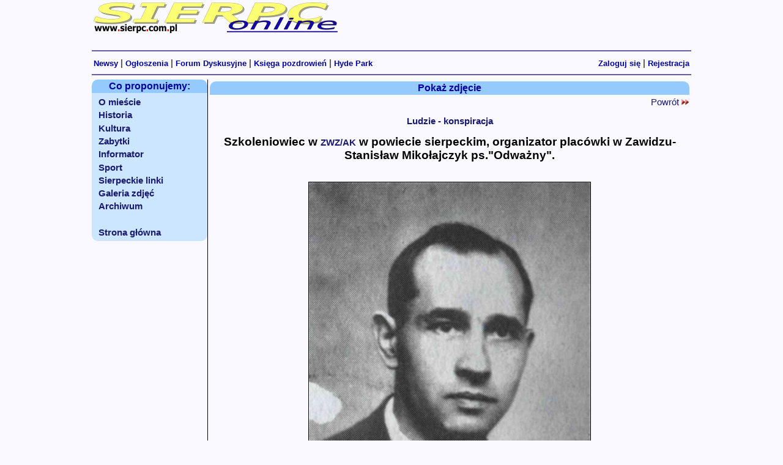

--- FILE ---
content_type: text/html; charset=ISO-8859-2
request_url: https://www.sierpc.com.pl/pokaz_zdjecie.php?id=h138
body_size: 3404
content:
<!DOCTYPE HTML PUBLIC "-//W3C//DTD HTML 4.01 Transitional//EN"><html><head><meta name="viewport" content="width=device-width, initial-scale=1.0"><meta http-equiv="content-type" content="text/html; CHARSET=iso-8859-2"><meta name="Keywords" content=", Sierpc"><meta name="description" content=""><meta http-equiv="Reply-to" content="info@sierpc.com.pl"><meta name="Autor" content="Mariusz Staniszewski mariusz@sierpc.com.pl"><meta name="robots" content="all"><meta name="googlebot" content="all"><meta name="google-site-verification" content="nhbJMMa282Ibme1UspCPK7pLxjQQQagmkW8spvtguOI"><meta name="google-site-verification" content="c3vVIe2sK_6BJYWi_8vqozYFafmnpXRrhU3YJCCDGO8"><meta property="og:image" content="https://www.sierpc.com.pl/galeria/zdjecia/s/stanislaw_mikolajczyk.jpg"><link rel="shortcut icon" href="/favicon.ico"><link rel="stylesheet" type="text/css" href="/style.css"><link rel="stylesheet" type="text/css" href="/css/redmond/jquery-ui-1.10.2.custom.min.css">
<!--
<script type="text/javascript" src="//code.jquery.com/jquery-latest.min.js"></script>
//-->
<script type="text/javascript" src="/jquery/jquery-1.11.2.min.js"></script>

<script type="text/javascript" src="/jquery/jquery-ui-1.10.2.custom.min.js"></script>
<script type="text/javascript" src="/jquery/jquery.ui.datepicker-pl.js"></script>
<script type="text/javascript" src="/jquery/jquery.form.js"></script>
<script type="text/javascript" src="/jquery/jquery.validate.1.13.1.min.js"></script>

<script type="text/javascript" src="/php_lib/share.js"></script> 
<script type="text/javascript">  var _gaq = _gaq || [];  _gaq.push(['_setAccount', 'UA-626929-1']);  _gaq.push(['_trackPageview']);  (function() {    var ga = document.createElement('script'); ga.type = 'text/javascript'; ga.async = true;	ga.src = ('https:' == document.location.protocol ? 'https://' : 'http://') + 'stats.g.doubleclick.net/dc.js';    var s = document.getElementsByTagName('script')[0]; s.parentNode.insertBefore(ga, s);  })();</script><TITLE>Sierpc online | Zdjęcie |  - Szkoleniowiec w ZWZ/AK w powiecie sierpeckim, organizator placówki w Zawidzu-Stanisław Mikołajczyk ps."Odważny".</TITLE></HEAD><BODY bgcolor="White" topmargin="1" leftmargin="0" marginwidth="0" marginheight="1"><div align="center"><center><table width="980">
<tr valign="top">
	<td  height="70" align="left" valign="top">	
		<a href="http://www.sierpc.com.pl"><img src="/gfx/naglowek.gif" width="400" height="50" border="0" alt="logo Sierpc online"></a></td>

	<td align="right">	
		<script type="text/javascript">
var uri = 'http://imppl.tradedoubler.com/imp?type(js)pool(486376)a(2173466)' + new String (Math.random()).substring (2, 11);
document.write('<sc'+'ript type="text/javascript" src="'+uri+'" charset="ISO-8859-1"></sc'+'ript>');
</script>	</td>
</tr>
</table>
<hr class="linia" width="980" size="2" >
	<table width="980">
	<tr>
	<td align="left">
		<a href="/news.php" class="linkigora">Newsy</a> | 
		<a href="/ogloszenia/" class="linkigora">Ogłoszenia</a> | 
		<a href="/forum.php" class="linkigora">Forum Dyskusyjne</a> |
		<a href="/goscie.php" class="linkigora">Księga pozdrowień</a> | 
		<a href="/hydepark.php" class="linkigora">Hyde Park</a> 
	</td>
	<td align="right">
	<a href="/login.php" class="linkigora">Zaloguj się</a> | <b><a href="/register.php" class="linkigora">Rejestracja</a></b>	</td>
	</tr>
	</table>
	<hr class="linia" width="980" size="2" >
	
	<!-- czesc glowna strony --><table border="0" cellspacing="0" cellpadding="0" width="980" height="80%"><tr align="left" valign="top">	<td width="190" align="left" valign="top">	<!-- menu z lewej strony -->		<table valign="top" width="100%" border="0" cellspacing="0" cellpadding="0" style="border-collapse: collapse;">
		<tr>
			<td class="tytul1" >Co proponujemy:</td>
		</tr>
			
		<tr>
			<td class="skrotnews">
				<a class="menu" href="/omiescie.php">O mieście</a><br>
	
				<a class="menu" href="/historia.php">Historia</a><br>
				<a class="menu" href="/kultura.php">Kultura</a><br>
		
				

			<a class="menu" href="/zabytki.php">Zabytki</a><br>
			<a class="menu" href="/informator.php">Informator</a><br>

		
				
		
			<a class="menu" href="/news_sport.php">Sport</a><br>

		
				
			<a class="menu" href="/linki.php">Sierpeckie linki</a><br>

			<a class="menu" href="/galeria.php">Galeria zdjęć</a><br>

				

			<a class="menu" href="/archiwum.php">Archiwum</a><br>
		
		
			<div class="menu">&nbsp;</div>
	
			<a class="menu" href="/">Strona główna</a><br>

		
			</td>
		</tr>
	</table>	
<br><br>		<br><br>			</td>	<!-- linia rozdzielajaca -->	<td width="1" style="background-color:black"><img src="/gfx/1x1.gif" width="1" height="1" border="0" hspace="0" vspace="0"></td>   	<td width="790" valign="top">		<table width="100%" cellspacing="3" cellpadding="1">		<tr>			<td class="tytul1">						Pokaż zdjęcie									</td>		</tr>				<tr>			<td height="300" align="center" valign="top">					<!-- tresc strony -->						<div align="right"><a href="/">Powrót <img src="/gfx/dalej.gif" border="0"></a></div><h1 align="center"><a href="/galeria2.php?id=27">Ludzie - konspiracja</a></h1><h2 align="center">Szkoleniowiec w&nbsp;<A href="/historia.php?strona=ak.html">ZWZ/AK</A> w&nbsp;powiecie sierpeckim, organizator placówki w&nbsp;Zawidzu-Stanisław  Mikołajczyk ps."Odważny".</h2><br><table class="obrazek" align="center" cellspacing="2" cellpadding="0">
			<tr>
				<td align="center" colspan="2"><a href="/zdjecie-h138/1/1024/Szkoleniowiec-w-ZWZ-AK-w-powiecie-sierpeckim-organizator-placowki-w-Zawidzu-Stanislaw-Mikolajczyk-ps-Odwazny"><img src="/galeria/zdjecia/stanislaw_mikolajczyk.jpg" height="600" border="1" alt="Szkoleniowiec w&nbsp;ZWZ/AK w&nbsp;powiecie sierpeckim, organizator placówki w&nbsp;Zawidzu-Stanisław  Mikołajczyk ps."Odważny"."></a></td>
			</tr>
			<tr>
				<td width="30%" align="left" class="podpisrys2"><br><br></td>
			<td align="right" class="podpisrys2">&copy; fot. ze zbiorów T.Krukowskiego</td>
			</tr><tr><td colspan="2"><br><br><div id="fb-root"></div><script src="http://connect.facebook.net/pl_PL/all.js#appId=248800591820829&amp;xfbml=1"></script><fb:like href="http://www.sierpc.com.pl/zdjecie-h138/0/0/0" send="false" width="450" show_faces="false" action="like" font=""></fb:like></td></tr></table><br><br>						<!-- koniec tresci strony -->			</td>		</tr>	</table>		</td></tr></table><br clear="all">	<!-- stopka -->	<!-- stopka -->
<table class="stopka" border="0" cellspacing="0" cellpadding="0" width="980">
<tr>
	<td valign="middle" width="200" align="left">
	
	<script type="text/javascript"> 
    // wait for the DOM to be loaded 
    $(document).ready(function() { 
		$('#form_error').ajaxForm({
        // target identifies the element(s) to update with the server response
        target: '#output1',
		debug: true,
		beforeSubmit: validate
		});
    }); 
		
	function validate(formData, jqForm, options) { 
    var form = jqForm[0]; 
	
    if (!form.comment.value) { 
        //alert('Please enter a value for both Username and Password'); 
        return false; 
    } 
	}
		
</script> 
 
<a href="javascript:void(0)" onclick="showhide('layer_error');">Zauważyłeś błąd na stronie?</a>

<div style="position:relative; top:-200px">

<div id="layer_error">
<form id="form_error" action="/php_lib/send_error.php" method="post"> 

	<input type="hidden" name="page_name" value="pokaz_zdjecie">
    <textarea cols="25" rows="6" name="comment"></textarea><br>
	<table width="100%">
	<tr>
	<td width="40%"><input type="submit" class="submitLink" value="Wyślij"></td>
	<td align="center"><span id="output1"></span></td>
	<td align="right"><a href="javascript:void(0)" onclick="showhide('layer_error');">[x]</a></td> 
	</tr>
	</table>
</form>
</div>
</div>	
	</td>
  	<td valign="middle" align="center" width="580">
		<a href="/onas.php" class="linkidol">O nas</a> | <a href="mailto:info@sierpc.com.pl" class="linkidol">Napisz do nas</a>
  	</td>
 	<td valign="middle" width="200" align="right">
		<a class="linkidol" href="#gora" >^^ do góry</a></td>
</tr>
<tr>
<td colspan="3" align="center"><br>
<hr class="linia">
Wszelkie materiały, artykuły, pliki, rysunki, zdjęcia (za wyjątkiem udostępnianych na zasadach licencji <a href="http://creativecommons.org/licenses/by-sa/2.5/deed.pl">Creative Commons</a>) <br>dostępne na stronach <a href="http://www.sierpc.com.pl">Sierpc online</a> nie mogą być publikowane i redystrybuowane bez zgody Autora. 
</td>
</tr>
</table>

<br></center></div></BODY></HTML>

--- FILE ---
content_type: application/javascript
request_url: https://www.sierpc.com.pl/php_lib/share.js
body_size: 981
content:
var curvyCornersVerbose = false;







function confirmLink(theLink, theQuery)
{
    var confirmMsg = 'Czy jesteś pewny, że chcesz usunąć';

    var is_confirmed = confirm(confirmMsg + ' :\n' + theQuery);
    if (is_confirmed) {
        theLink.href += '&is_js_confirmed=1';
    }

    return is_confirmed;
} // end of the 'confirmLink()' function

/**
 * Displays an error message if an element of a form hasn't been completed and
 * should be
 *
 * @param   object   the form
 * @param   string   the name of the form field to put the focus on
 *
 * @return  boolean  whether the form field is empty or not
 
 based on script from phpmyadmin 224
 */
function emptyFormElements(theForm, theFieldName)
{
    var isEmpty  = 1;
    var theField = theForm.elements[theFieldName];
    // Whether the replace function (js1.2) is supported or not
    var isRegExp = (typeof(theField.value.replace) != 'undefined');

    if (!isRegExp) {
        isEmpty      = (theField.value == '') ? 1 : 0;
    } else {
        var space_re = new RegExp('\\s+');
        isEmpty      = (theField.value.replace(space_re, '') == '') ? 1 : 0;
    }
    if (isEmpty) {
        //theForm.reset();
        //theField.select();
        alert('Nie wypełniono pola: ' + theFieldName);
        theField.focus();
        return false;
    }

return true;
} // end of the 'emptyFormElements()' function




var state = 'none';
function showhide(layer_ref) {
	

	if (state == 'block') {
		state = 'none';
	}
	else {
		state = 'block';
	}
	if (document.all) { //IS IE 4 or 5 (or 6 beta)
		eval( "document.all." + layer_ref + ".style.display = state");
	}
	if (document.layers) { //IS NETSCAPE 4 or below
		document.layers[layer_ref].display = state;
	}
	if (document.getElementById &&!document.all) {
		hza = document.getElementById(layer_ref);
		hza.style.display = state;
	}
}




	
//  -----------------------------------------

	  if (typeof (window.innerWidth) == 'number' ) {
		//Non-IE
		frameWidth = window.innerWidth;
		frameHeight = window.innerHeight;
	  } else if( document.documentElement && ( document.documentElement.clientWidth || document.documentElement.clientHeight ) ) {
		//IE 6+ in 'standards compliant mode'
		frameWidth = document.documentElement.clientWidth;
		frameHeight = document.documentElement.clientHeight;
	  } else if( document.body && ( document.body.offsetWidth || document.body.offsetHeight ) ) {
		//IE 4 compatible
		frameWidth = document.body.offsetWidth;
		frameHeight = document.body.offsetHeight;
	  }
